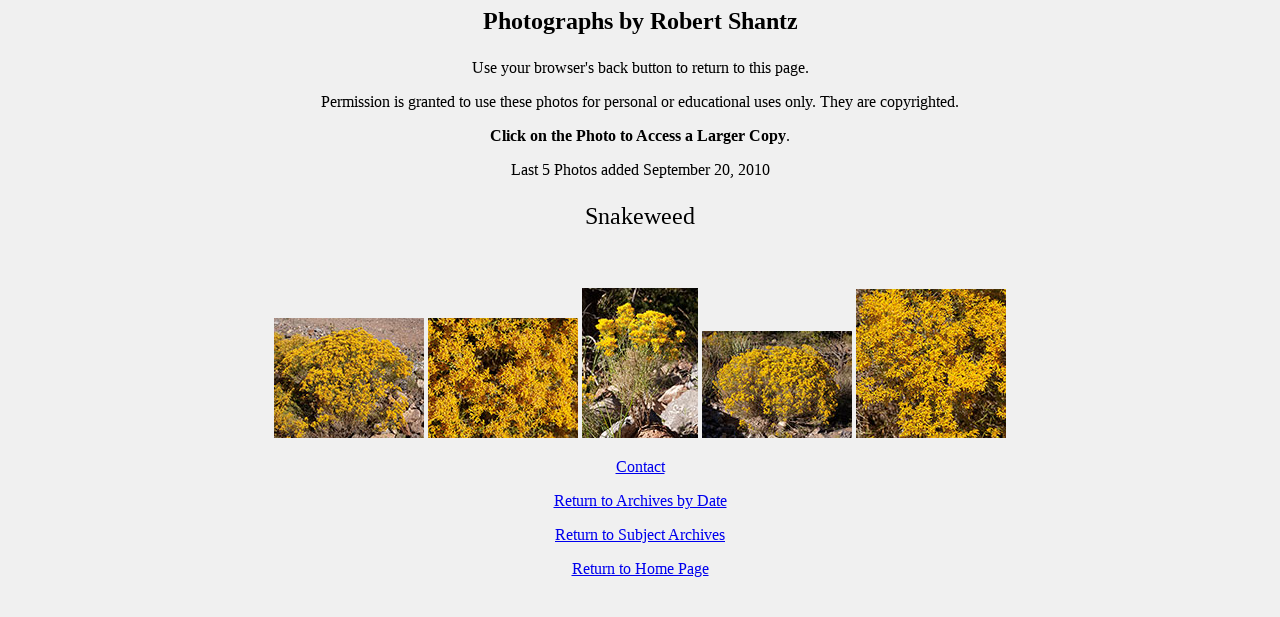

--- FILE ---
content_type: text/html
request_url: http://rshantz.com/Plants/Wild/Snakeweed/Snakeweed.htm
body_size: 1512
content:
<HTML>

<HEAD>
<TITLE>Snakeweed Gutierrezia sp.   Photographs of Photos of Images of</TITLE>
</HEAD>

<BODY BGCOLOR="F0F0F0">

<B><FONT SIZE=5><P ALIGN="CENTER">Photographs by Robert Shantz</P>
</B></FONT>
<P ALIGN="CENTER">Use your browser's back button to return to this page.</P>
<P ALIGN="CENTER">Permission is granted to use these photos for personal or educational uses only. They are copyrighted. </P>
<P ALIGN="CENTER"><B>Click on the Photo to Access a Larger Copy</B>.</P>
<P ALIGN="CENTER">Last 5 Photos added September 20, 2010</P>
<FONT SIZE=5><P ALIGN="CENTER">Snakeweed</P>
</FONT><P>&nbsp; </P></B>



<P ALIGN="CENTER">

<A HREF="/Plants/Wild/Snakeweed/20100911Weed01.htm"><IMG SRC="/Plants/Wild/Snakeweed/20100911Weed01Tn.jpg"></A>
<A HREF="/Plants/Wild/Snakeweed/20100911Weed02.htm"><IMG SRC="/Plants/Wild/Snakeweed/20100911Weed02Tn.jpg"></A>
<A HREF="/Plants/Wild/Snakeweed/20100911Weed03.htm"><IMG SRC="/Plants/Wild/Snakeweed/20100911Weed03Tn.jpg"></A>
<A HREF="/Plants/Wild/Snakeweed/20100911Weed04.htm"><IMG SRC="/Plants/Wild/Snakeweed/20100911Weed04Tn.jpg"></A>
<A HREF="/Plants/Wild/Snakeweed/20100911Weed05.htm"><IMG SRC="/Plants/Wild/Snakeweed/20100911Weed05Tn.jpg"></A>


 
<P ALIGN="CENTER"><A HREF="/Contact.htm" target="_blank">Contact</A>

<P ALIGN="CENTER"><A HREF="/ArchiveDate.htm">Return to Archives by Date</A>      
<P ALIGN="CENTER"><A HREF="/Archive.htm">Return to Subject Archives</A>      
<P ALIGN="CENTER"><A HREF="/index.htm">Return to Home Page</A>

</BODY>

</HTML>
